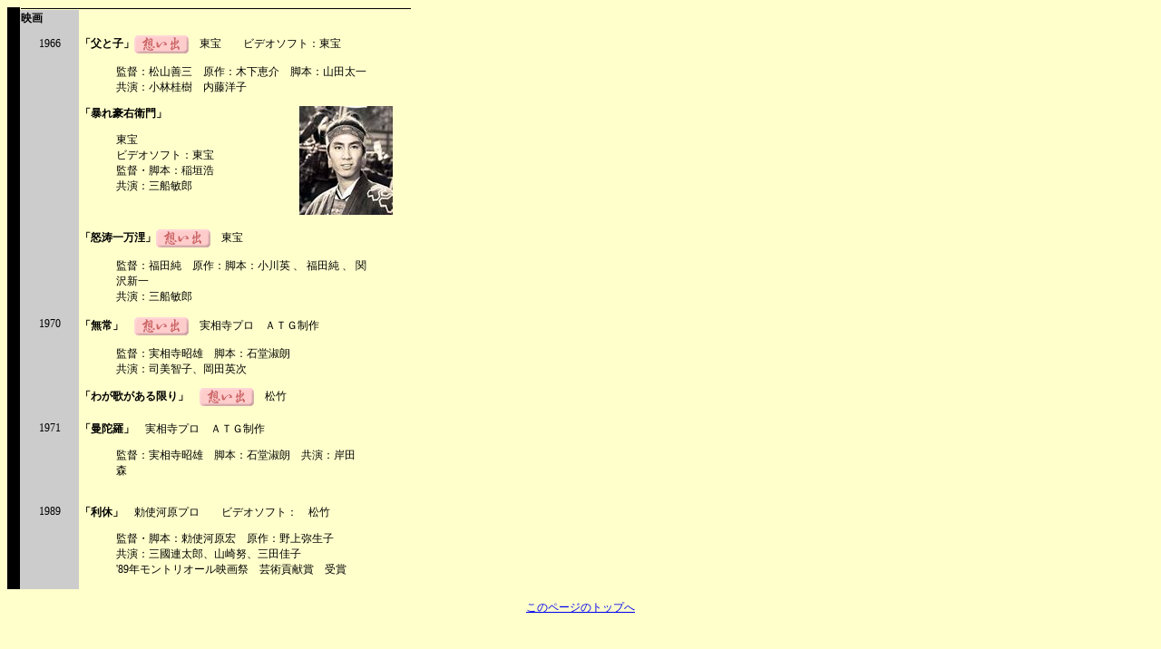

--- FILE ---
content_type: text/html
request_url: https://tamura-ryo.com/memories/movies.html
body_size: 1767
content:
<html>
<head>
<title>映画</title>
<meta http-equiv="Content-Type" content="text/html; charset=x-sjis">
<script language="JavaScript">
<!--
RefHref1="";
function RefOpen(RefHref1){
var RefWin=window.open(RefHref1,'RefWin1','toolbar=0,location=0,directories=0,status=0,menubar=0,scrollbars=1,resizable=1,width=400,height=300');
if(navigator.appVersion.charAt(0)==2){RefWin=window.open(RefHref1,'RefWin1','toolbar=0,location=0,directories=0,status=no,menubar=0,scrollbars=0,resizable=no,width=400,height=520')};
if(navigator.appVersion.charAt(0)>=3){RefWin.focus()}};

var HELPWin=null;//サブウインドウ
var HELPHref1="";//読み込むページ
function HelpWinOpen(HELPHref1,WinNo,W,H){
HELPWin=window.open(HELPHref1,WinNo,'toolbar=0,location=0,directories=0,status=no,menubar=0,scrollbars=0,resizable=no,width='+W+',height='+H+'');

//N2.0バグ回避用リピート
if(navigator.appVersion.charAt(0)==2){
HELPWin=window.open(HELPHref1,WinNo,'toolbar=0,location=0,directories=0,status=no,menubar=0,scrollbars=0,resizable=no,width='+W+',height='+H+'');}

//サブウインドウが開いたとき前面へフォーカスする。NN3.0~
if(navigator.appVersion.charAt(0)>=3){HELPWin.focus()}
};
-->                       
</script>
<script language="JavaScript">
<!--
function inf_open(s_data)
{
        var subWindow = window.open( s_data,"get", "toolbar=0,location=0,directories=0,status=0,menubar=0,scrollbars=1,resizable=0,copyhistory=0,width=500,height=640");
        subWindow.focus();
    }
//-->
</script>
<script language="JavaScript">
<!--
function inf_open(s_data)
{
        var subWindow = window.open( s_data,"get", "toolbar=0,location=0,directories=0,status=0,menubar=0,scrollbars=1,resizable=0,copyhistory=0,width=450,height=600");
        subWindow.focus();
    }
//-->
</script>
<style type="text/css">
<!--
p {  font: 12px "MS UI Gothic", "Osaka"}
table {  font: 12px "MS UI Gothic", "Osaka"}
hr {  color: #000000; border: dotted}
-->
</style>
</head>

<body bgcolor="#FFFFCC" alink="#FF0000">
<div align="left">
<table width="440" border="0" cellspacing="0" bordercolor="#000000">
<tr> 
<td bgcolor="#000000" width="8" rowspan="47">　</td>
<td colspan="2"><font size="2"><img src="../eg/history/black.gif" width="430" height="1" align="top"></font></td>
</tr>
<tr> 
<td valign="top" bgcolor="#CCCCCC" width="64"> 
<p><b>映画</b></p>
<p align="center"><font face="Georgia, Times New Roman, Times, serif">1966</font></p>
<p>　</p>
<p align="center">　</p>
</td>
<td valign="top" width="370"> 
<p>　</p>
<p><b>「父と子」</b><a href="right/titi_to_ko.html" target="right"><img src="omoide.gif" width="60" height="20" border="0" align="absmiddle"></a>　東宝　　ビデオソフト：東宝</p>
<blockquote> 
<p>監督：松山善三　原作：木下恵介　脚本：山田太一<br>
共演：小林桂樹　内藤洋子　　</p>
</blockquote>
<p><b><a href="javascript:function voi(){};voi()" onClick="
  HELPHref1='abare.html';
  WinNo='1';
  W=370;
  H=450;
  HelpWinOpen(HELPHref1,WinNo,W,H)"><img src="images/abare.jpg" width="103" height="120" align="right" hspace="20"></a>「暴れ豪右衛門」</b></p>
<blockquote> 
<p>東宝<br>
ビデオソフト：東宝<br>
監督・脚本：稲垣浩<br>
共演：三船敏郎</p>
</blockquote>
<p align="center">　 </p>
<p><b>「怒涛一万浬」</b><a href="right/dotou_ichiman.html" target="right"><img src="omoide.gif" width="60" height="20" border="0" align="absmiddle"></a>　東宝　</p>
<blockquote> 
<p>監督：福田純　原作：脚本：小川英 、 福田純 、 関沢新一<br>
共演：三船敏郎　　</p>
</blockquote>
</td>
</tr>
<tr> 
<td valign="top" align="center" bgcolor="#CCCCCC" width="64"><font face="Georgia, Times New Roman, Times, serif">1970</font></td>
<td valign="top" width="370"> 
<p><b>「無常」</b>　<a href="right/mujo.html" target="right"><img src="omoide.gif" width="60" height="20" border="0" align="absmiddle"></a>　実相寺プロ　ＡＴＧ制作</p>
<blockquote> 
<p>監督：実相寺昭雄　脚本：石堂淑朗<br>
共演：司美智子、岡田英次</p>
</blockquote>
<p><b>「わが歌がある限り」</b>　<a href="right/wagauta.html" target="right"><img src="omoide.gif" width="60" height="20" border="0" align="absmiddle"></a>　松竹<br>
　 </p>
</td>
</tr>
<tr> 
<td valign="top" bgcolor="#CCCCCC" align="center" width="64"> 
<p><font face="Georgia, Times New Roman, Times, serif">1971</font> </p>
</td>
<td valign="top" width="370"> 
<p><b>「曼陀羅」</b>　実相寺プロ　ＡＴＧ制作</p>
<blockquote> 
<p>監督：実相寺昭雄　脚本：石堂淑朗　共演：岸田　森<br>
　</p>
</blockquote>
</td>
</tr>
<tr> 
<td valign="top" align="center" bgcolor="#CCCCCC" width="64"><font face="Georgia, Times New Roman, Times, serif">1989</font></td>
<td valign="top" width="370"> 
<p><b>「利休」</b>　勅使河原プロ　　ビデオソフト：　松竹</p>
<blockquote> 
<p>監督・脚本：勅使河原宏　原作：野上弥生子<br>
共演：三國連太郎、山崎努、三田佳子<br>
'89年モントリオール映画祭　芸術貢献賞　受賞 </p>
</blockquote>
</td>
</tr>
</table>
  
</div>
<p align="center"><a href="#top">このページのトップへ</a></p>
</body>
</html>